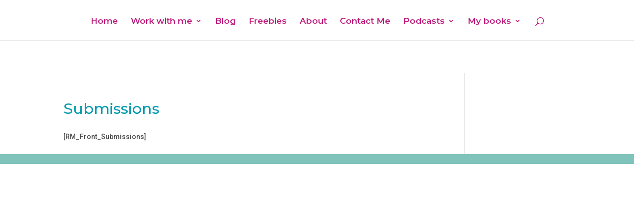

--- FILE ---
content_type: text/css; charset=utf-8
request_url: https://abundantchicks.com/wp-content/cache/min/1/wp-content/plugins/insert-giphy-block/style.css?ver=1681381186
body_size: -545
content:
.wp-block-donmhico-insert-giphy-block{padding:2px}.wp-block-donmhico-insert-giphy-block.insert-giphy-block-front-end-container img{display:inline}